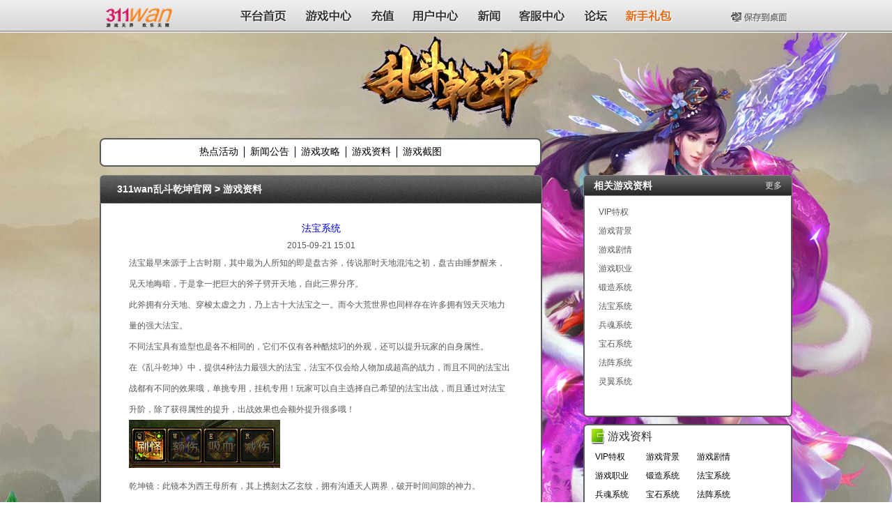

--- FILE ---
content_type: text/html; charset=UTF-8
request_url: http://ldqk.311wan.com/ziliao/32.html
body_size: 4291
content:
<!DOCTYPE html>
<!--[if lt IE 7 ]> <html class="ie6"> <![endif]-->
<!--[if IE 7 ]>    <html class="ie7"> <![endif]-->
<!--[if IE 8 ]>    <html class="ie8"> <![endif]-->
<!--[if IE 9 ]>    <html class="ie9"> <![endif]-->
<!--[if (gt IE 9)|!(IE)]><!-->
<html><!--<![endif]--><head>
<meta http-equiv="content-type" content="text/html; charset=UTF-8">
<meta charset="utf-8">
<meta http-equiv="X-UA-Compatible" content="IE=edge,chrome=1">
<title>法宝系统_乱斗乾坤,311wan乱斗乾坤官网,乱斗乾坤开服表,乱斗乾坤礼包</title>
<meta name="description" content="乱斗乾坤由是311wan平台运营的网页游戏，乱斗乾坤官网提供乱斗乾坤开服表，最新乱斗乾坤新手指南、最详细的乱斗乾坤游戏攻略、最精美的乱斗乾坤网页游戏截图、还有乱斗乾坤激活码、乱斗乾坤礼包、乱斗乾坤新手卡等，搜乱斗乾坤、乱斗乾坤游戏活动就上311wan网页游戏平台.">
<meta name="keywords" content="乱斗乾坤,乱斗乾坤开服表,乱斗乾坤官网,乱斗乾坤礼包,311wan乱斗乾坤,乱斗乾坤攻略,乱斗乾坤新手卡">
<!--[if lt IE 9]><script>/*@cc_on'abbr article aside audio canvas details figcaption figure footer header hgroup mark meter nav output progress section summary time video'.replace(/\w+/g,function(n){document.createElement(n)})@*/</script><![endif]-->
<link rel="stylesheet" href="/common/game_site.css">
<link rel="stylesheet" href="/common/33f4516f.css">
<style>
    body { color:#333;  background:#ffffff url(/common/t01f76dbcdfaee0becc.jpg) center -15px no-repeat;} 
</style>
</head>
<body>
<noscript>您的浏览器不支持JS，将无法看到通过JS实现的效果</noscript>
<header class="menu menu_index">
    <div class="menu_bg">
        <div class="menu_show">
            <div class="logo"><a href="http://www.311wan.com/" title="311wan网页游戏平台"></a><span>311wan平台</span></div>
            <div class="menu_li">
                <nav class="munu_li_main">
                    <ul>
                        <li class="home"><a href="http://www.311wan.com/"></a><span>平台首页</span></li>
                        <li class="game"><a href="http://www.311wan.com/games/"></a><span>游戏中心</span></li>
                        <li class="pay"><a href="http://pay.311wan.com/"></a><span>充值</span></li>
                        <li class="user"><a href="http://www.311wan.com/user/"></a><span>用户中心</span></li>
                        <li class="info"><a href="http://www.311wan.com/news.html"></a><span>新闻</span></li>
                        <li class="service"><a href="http://www.311wan.com/service.html"></a><span>客服中心</span></li>
                        <li class="bbs"><a href="http://bbs.311wan.com/"></a><span>论坛</span></li>
                        <li class="newcard"><a href="http://www.311wan.com/newcard.php"></a><span>新手礼包</span></li>
                    </ul>
                </nav>
                <ul class="munu_li_subprime">
                    <li class="save"><a href="http://www.311wan.com/saveurl.php?v=ldqk" title="保存到桌面"></a><span>保存到桌面</span></li>
                </ul>
            </div>
        </div>
    </div>
</header>
<div class="main">
    <!--news-->
    <div class="news_show">
        <div class="news_show_left">
            <div class="news_show_left_top_nav">
                <a href="/huodong">热点活动</a><s></s><a href="/gonggao">新闻公告</a><s></s><a href="/gonglue">游戏攻略</a><s></s><a href="/ziliao">游戏资料</a><s></s><a href="/jietu">游戏截图</a>
            </div>
            <div class="news_show_left_nav">
                <b class="left"></b>
                <b class="right"></b>
                <h2><span><a href="/">311wan乱斗乾坤官网</a> > <em><a href="/ziliao/">游戏资料</a></em></span></h2>
            </div>
            <div class="news_show_left_main">
                <div class="news_show_txt">
                    <h1><a title="本文固定链接" class="permanent-link" href="/ziliao/32.html">法宝系统</a></h1>
                    <div class="info">2015-09-21 15:01</div>
                    <div id="content" class="content news_show_content">
                        <span style="color: rgb(88, 88, 88); font-family: Tahoma, sans-serif; line-height: 30px;">法宝最早来源于上古时期，其中最为人所知的即是盘古斧，传说那时天地混沌之初，盘古由睡梦醒来，见天地晦暗，于是拿一把巨大的斧子劈开天地，自此三界分序。</span><br style="color: rgb(88, 88, 88); font-family: Tahoma, sans-serif; line-height: 30px;" />
<span style="color: rgb(88, 88, 88); font-family: Tahoma, sans-serif; line-height: 30px;">此斧拥有分天地、穿梭太虚之力，乃上古十大法宝之一。而今大荒世界也同样存在许多拥有毁天灭地力量的强大法宝。</span><br style="color: rgb(88, 88, 88); font-family: Tahoma, sans-serif; line-height: 30px;" />
<span style="color: rgb(88, 88, 88); font-family: Tahoma, sans-serif; line-height: 30px;">不同法宝具有造型也是各不相同的，它们不仅有各种酷炫叼的外观，还可以提升玩家的自身属性。</span><br style="color: rgb(88, 88, 88); font-family: Tahoma, sans-serif; line-height: 30px;" />
<span style="color: rgb(88, 88, 88); font-family: Tahoma, sans-serif; line-height: 30px;">在《乱斗乾坤》中，提供4种法力最强大的法宝，法宝不仅会给人物加成超高的战力，而且不同的法宝出战都有不同的效果哦，单挑专用，挂机专用！玩家可以自主选择自己希望的法宝出战，而且通过对法宝升阶，除了获得属性的提升，出战效果也会额外提升很多哦！</span><br style="color: rgb(88, 88, 88); font-family: Tahoma, sans-serif; line-height: 30px;" />
<img alt="" src="/uploads/allimg/150921/1504233424-0.png" style="border: 0px; color: rgb(88, 88, 88); font-family: Tahoma, sans-serif; line-height: 30px;" /><span style="color: rgb(88, 88, 88); font-family: Tahoma, sans-serif; line-height: 30px;">&nbsp;</span><br style="color: rgb(88, 88, 88); font-family: Tahoma, sans-serif; line-height: 30px;" />
<span style="color: rgb(88, 88, 88); font-family: Tahoma, sans-serif; line-height: 30px;">乾坤镜：此镜本为西王母所有，其上携刻太乙玄纹，拥有沟通天人两界，破开时间间隙的神力。</span><br style="color: rgb(88, 88, 88); font-family: Tahoma, sans-serif; line-height: 30px;" />
<span style="color: rgb(88, 88, 88); font-family: Tahoma, sans-serif; line-height: 30px;">出战效果：增加攻击范围，是挂机刷怪的必备法宝，再也不用辛辛苦苦去拉怪了！</span><br style="color: rgb(88, 88, 88); font-family: Tahoma, sans-serif; line-height: 30px;" />
<span style="color: rgb(88, 88, 88); font-family: Tahoma, sans-serif; line-height: 30px;">紫金葫芦：盛丹的紫金葫芦威力极大，只要叫上声名字，其若应了，就已装进里面，一时三刻化为脓水，传说是太上老君的炼丹葫芦，威力无比巨大</span><br style="color: rgb(88, 88, 88); font-family: Tahoma, sans-serif; line-height: 30px;" />
<span style="color: rgb(88, 88, 88); font-family: Tahoma, sans-serif; line-height: 30px;">出战效果：大幅度增加额伤，是打伤害的最佳法宝</span><br style="color: rgb(88, 88, 88); font-family: Tahoma, sans-serif; line-height: 30px;" />
<span style="color: rgb(88, 88, 88); font-family: Tahoma, sans-serif; line-height: 30px;">番天印：元始天尊采不周山断壁，施天道圣人之能、以九龙鼎之力将不周山断壁炼制成的上品先天灵宝。</span><br style="color: rgb(88, 88, 88); font-family: Tahoma, sans-serif; line-height: 30px;" />
<span style="color: rgb(88, 88, 88); font-family: Tahoma, sans-serif; line-height: 30px;">出战效果：吸血，在野外挂机再也不担心血包不够用了！省钱利器</span><br style="color: rgb(88, 88, 88); font-family: Tahoma, sans-serif; line-height: 30px;" />
<span style="color: rgb(88, 88, 88); font-family: Tahoma, sans-serif; line-height: 30px;">东皇钟：东皇钟乃十大神器力量之首，足以毁天灭地、吞噬诸天！</span><br style="color: rgb(88, 88, 88); font-family: Tahoma, sans-serif; line-height: 30px;" />
<span style="color: rgb(88, 88, 88); font-family: Tahoma, sans-serif; line-height: 30px;">出战效果：按百分比减少受到的伤害，同时免疫任何控制技能！简直是BUG级别的法宝！</span>
                    </div>
                </div>
            </div>
            <div class="news_show_bottom"><b class="left"></b><b class="right"></b></div>
        </div>
        <div class="news_show_right">
            <div class="news_show_related">
                <div class="news_show_related_tit"><b class="left"></b><b class="right"></b>
                    <span>相关游戏资料 <a href="/ziliao/">更多</a></span>
                </div>
                <div class="news_show_left_main">
                    <div class="news_show_related_list">
                        <ul>
                            <li><a href="/ziliao/37.html">VIP特权</a></li>
<li><a href="/ziliao/36.html">游戏背景</a></li>
<li><a href="/ziliao/35.html">游戏剧情</a></li>
<li><a href="/ziliao/34.html">游戏职业</a></li>
<li><a href="/ziliao/33.html">锻造系统</a></li>
<li><a href="/ziliao/32.html">法宝系统</a></li>
<li><a href="/ziliao/31.html">兵魂系统</a></li>
<li><a href="/ziliao/30.html">宝石系统</a></li>
<li><a href="/ziliao/29.html">法阵系统</a></li>
<li><a href="/ziliao/28.html">灵翼系统</a></li>

                        </ul>
                    </div>
                    <a href="" target="_blank" class="news_show_related_ad"></a>
                </div>

                <div class="news_show_bottom"><b class="left"></b><b class="right"></b></div>
                <div class="news_show_top"><b class="left"></b><b class="right"></b></div>
                <div class="news_show_left_main">
                    <div class="news_show_material">
                        <h3><b></b><em>游戏资料</em></h3>
                        <div class="news_show_material_list">
                            <a href="/ziliao/37.html">VIP特权</a>
<a href="/ziliao/36.html">游戏背景</a>
<a href="/ziliao/35.html">游戏剧情</a>
<a href="/ziliao/34.html">游戏职业</a>
<a href="/ziliao/33.html">锻造系统</a>
<a href="/ziliao/32.html">法宝系统</a>
<a href="/ziliao/31.html">兵魂系统</a>
<a href="/ziliao/30.html">宝石系统</a>
<a href="/ziliao/29.html">法阵系统</a>
<a href="/ziliao/28.html">灵翼系统</a>
<a href="/ziliao/27.html">神将系统</a>
<a href="/ziliao/26.html">时装系统</a>
<a href="/ziliao/25.html">心魔幻境</a>
<a href="/ziliao/24.html">资源争夺战</a>
<a href="/ziliao/23.html">夺宝奇兵</a>
<a href="/ziliao/22.html">封神榜</a>
<a href="/ziliao/21.html">仙盟系统</a>
<a href="/ziliao/20.html">坐骑系统</a>
<a href="/ziliao/19.html">野外BOSS</a>
<a href="/ziliao/18.html">天神指引</a>
<a href="/ziliao/17.html">操作说明</a>
<a href="/ziliao/16.html">封神台</a>
<a href="/ziliao/15.html">三界悬赏</a>

                        </div>
                    </div>
                </div>
                <div class="news_show_bottom"><b class="left"></b><b class="right"></b></div>
            </div>

        </div>
    </div>
    <!--news end-->
</div>
<footer class="foot">
<div style="text-align:left;">
    <h2>友情链接</h2>
<a target="_blank" href="http://www.07073.com" title="07073">07073</a> 
<a target="_blank" href="http://web.ali213.net/" title="游侠网页游戏">游侠网页游戏</a> 
<a target="_blank" href="http://www.521g.com" title="521G">521G</a> 
<a target="_blank" href="http://www.1717pk.com" title="一起PK网页游戏">一起PK网页游戏</a> 
<a target="_blank" href="http://www.aicunfu.com" title="爱村服">爱村服</a> 
<a target="_blank" href="http://www.topzj.com/" title="页游之家">页游之家</a> 
<a target="_blank" href="http://www.juxia.com/" title="聚侠网">聚侠网</a> 
<a target="_blank" href="http://www.9v8v.com" title="9v8v">9V8V</a> 
<a target="_blank" href="http://www.9u8u.com/" title="9u8u">9U8U</a> 
<a target="_blank" href="http://www.265g.com" title="265g">265G</a> 
<a target="_blank" href="http://www.40407.com/" title="40407">40407</a> 
<a target="_blank" href="http://www.pk38.com/" title="pk38">PK38</a> 
<a target="_blank" href="http://www.ceowan.com/" title="ceowan">CEOWAN</a> 
<a target="_blank" href="http://www.19yxw.com/" title="19yxw">19YXW</a> 
<a target="_blank" href="http://www.55g.cc/" title="55网页游戏开服表">55网页游戏开服表</a> 
<a target="_blank" href="http://www.gamexianfeng.com/" title="游戏先锋">游戏先锋</a> 
<a target="_blank" href="http://www.yuledata.com/" title="娱乐数据">娱乐数据</a> 
<a target="_blank" href="http://www.yukuaigame.com/" title="愉快游">愉快游</a> 
<a target="_blank" href="http://www.gamezhuanjia.com/" title="游戏专家">游戏专家</a> 
<a target="_blank" href="http://www.yeyoudata.com/" title="页游数据">页游数据</a> 
<a target="_blank" href="http://www.yeyouall.com/" title="页游大全">页游大全</a> 

</div>
<div class="foot_left">Copyright©2012 311wan.com All Rights Reserved 311wan网页游戏平台<br>
粤网文[2013]0787-187号 ICP证粤B2-20140217
</div>
    <div class="foot_center"><a target="_blank" href="http://www.311wan.com/jiazhang/">311wan网页游戏未成年人家长监护工程</a><a target="_blank" href="http://www.311wan.com/" class="blue">311wan网页游戏平台</a> </div>
    <a class="foot_logo" href="http://www.311wan.com/"></a>
</footer>
<div style="display:none;">
        <script src="http://s25.cnzz.com/stat.php?id=5054156&web_id=5054156" language="JavaScript"></script>
</div>
<!-- JiaThis Button BEGIN -->
<script type="text/javascript">
var jiathis_config = {data_track_clickback:'true'};
</script>
<script type="text/javascript" src="http://v3.jiathis.com/code/jiathis_r.js?move=0&amp;btn=r5.gif&amp;uid=1719684" charset="utf-8"></script>
<!-- JiaThis Button END -->
</body>
</html>


--- FILE ---
content_type: text/css
request_url: http://ldqk.311wan.com/common/game_site.css
body_size: 1530
content:
body,button,input,select,textarea{font:12px/1.125 tahoma,Helvetica,sans-serif;_font-family:\5b8b\4f53}
sub,sup{line-height:0}
body,h1,h2,h3,h4,h5,h6,dl,dt,dd,ul,ol,li,th,td,p,blockquote,pre,form,fieldset,legend,input,button,textarea,hr{margin:0;padding:0}
table{border-collapse:collapse;border-spacing:0}
li{list-style:none}
fieldset,img{border:0}
input,textarea{outline-style:none}
textarea{resize:none}
address,caption,cite,code,dfn,em,i,th,var{font-style:normal;font-weight:normal}
a{text-decoration:none;outline:0}
a:hover{text-decoration:underline;color:#6d2d11}
.clearfix:after{content:".";display:block;height:0;clear:both;visibility:hidden}
.clearfix{zoom:1}
.b{font-weight:bold}
.menu{font:12px/1.125 tahoma,Helvetica,sans-serif;_font-family:\5b8b\4f53}
.menu ul,.menu li{margin:0;padding:0}
.menu{z-index:10;width:100%;left:0;_position:relative}
.menu_bg{height:44px;background:url(./t01dc3f3dceeec400e8.png) repeat-x 0 0;padding-bottom:3px;_padding-bottom:1px;text-align:center}
.menu_show{width:985px;margin:auto;position:relative}
.menu_tip{display:block;position:absolute;width:149px;height:55px;background:url(./t01dc3f3dceeec400e8.png) no-repeat -192px -324px;top:39px;left:196px}.menu_tip_show{display:block;padding:15px 10px 0;text-align:left}
.menu_index{position:fixed;_position:relative}
.menu .menu_ico_new{background:url(./t018ca90d88e93687e8.png) no-repeat;_background:url(./t01b36e438f2aabeff7.gif) no-repeat;width:25px;height:16px}
.menu .kf_msg_tips{background:url(./t019cedf9755c9aaf91.png) no-repeat 0 0;_background:url(./t0156b0a016885d24b9.gif) no-repeat 0 0;width:23px;height:16px;line-height:16px;text-align:center;display:inline-block;color:#fff;font-family:'\5b8b\4f53'}
.menu .logo{float:left;width:107px;position:relative}
.menu .logo a{position:absolute;top:0;left:0;width:100%;display:block;height:44px;background:url(./t01dc3f3dceeec400e8.png) no-repeat 0 -56px}.menu .logo span{display:block;height:44px;line-height:44px;text-align:center;font-size:14px;font-weight:bold;color:#dedede}.menu_li{float:right;width:799px;height:44px;overflow:hidden}
.munu_li_main{text-align:left;float:left}
.munu_li_main li{height:44px;float:left;display:inline;position:relative;margin-right:5px;width:89px}
.munu_li_main li span{display:block;height:44px;line-height:44px;text-align:center;font-size:14px;font-weight:bold;color:#2a2b2a}.munu_li_main li a{position:absolute;left:0;top:0;display:block;overflow:hidden;width:100%;height:44px;background:url(./t01dc3f3dceeec400e8.png) no-repeat}
.munu_li_main li.bbs{width:54px}
.munu_li_main li.pay{width:54px}
.munu_li_main li.info{width:54px}
.munu_li_main li.home a{background-position:0 -123px}
.munu_li_main li.game a{background-position:-96px -123px}
.munu_li_main li.pay a{background-position:-192px -123px}
.munu_li_main li.user a{background-position:-251px -123px}
.munu_li_main li.info a{background-position:-349px -123px}
.munu_li_main li.service a{background-position:-411px -123px}
.munu_li_main li.bbs a{background-position:-506px -123px}
.munu_li_main li.newcard a{background-position:-570px -123px}
.munu_li_main li.home a:hover,.munu_li_main li.home_on a{background-position:0 -167px}
.munu_li_main li.game a:hover,.munu_li_main li.game_on a{background-position:-96px -167px}
.munu_li_main li.pay a:hover,.munu_li_main li.pay_on a{background-position:-192px -167px}
.munu_li_main li.user a:hover,.munu_li_main li.user_on a{background-position:-251px -167px}
.munu_li_main li.info a:hover,.munu_li_main li.info_on a{background-position:-349px -167px}
.munu_li_main li.service a:hover,.munu_li_main li.service_on a{background-position:-411px -167px}
.munu_li_main li.bbs a:hover,.munu_li_main li.bbs_on a{background-position:-506px -167px}
.munu_li_main li.newcard a:hover,.munu_li_main li.newcard_on a{background-position:-570px -167px}

.munu_li_subprime{float:right;text-align:right}
.munu_li_subprime li{height:44px;float:left;display:inline;position:relative;margin-left:17px;position:relative}
.munu_li_subprime li span{display:block;height:44px;line-height:44px;text-align:center;font-size:12px;color:#595959}
.munu_li_subprime li a{position:absolute;left:0;top:0;display:block;height:44px;width:100%;background:url(./t01dc3f3dceeec400e8.png) no-repeat}
.munu_li_subprime li.save{width:84px}
.munu_li_subprime li.save a{background-position:-705px -122px}
.munu_li_subprime li.save a:hover{background-position:-705px -166px}
.foot{color:#7f7f7f;display:block;border-top:solid 1px #ccc;line-height:30px;width:985px;margin:auto;overflow:hidden}.foot_left{float:left;width:505px;display:block;text-align:left}
.foot_center{float:left;display:block;width:405px}
.foot_center a{color:#7f7f7f;margin:0 10px}
.foot_logo{display:block;float:right;height:29px;width:55px;background:url(./t013dcf8efbda15f214.png) no-repeat 0 0;margin-top:10px;_background:0;_filter:progid:DXImageTransform.Microsoft.AlphaImageLoader(enabled=true,sizingMethod=scale,src="./t013dcf8efbda15f214.png")}
body{background:url(./t01baec8dd7370d58cd.png) repeat-x 0 47px #cbcbcb}
.wrap{background:url(./t01e5acadd1cee9b5a0.png) no-repeat 50% 44px;padding:44px 0 0 0;_padding:2px 0 0 0;_background-position:50% 0}

--- FILE ---
content_type: text/css
request_url: http://ldqk.311wan.com/common/33f4516f.css
body_size: 3946
content:
body,div,dl,dt,dd,ul,ol,li,h1,h2,h3,h4,h5,h6,pre,code,form,fieldset,legend,p,th,td{margin:0;padding:0}
body{font:12px Tahoma,sans-serif;color:#333;text-align:center;background:#f1f1f1}
pre,em,i,textarea,input{font-size:12px;font-weight:normal;font-style:normal}
li{list-style-type:none}a{text-decoration:none;blr:expression(this.onFocus=this.blur())}
a:focus{outline-style:none}img{border:0}
.clr{clear:both;height:0;overflow:hidden}
em.red,a.red,.red{color:#F00}
em.green,a.green,.green{color:#398710}
em.black,a.black,.black{color:#000}
em.gray{color:#999}.orange{color:#fc5300}
em.fred,.fred{color:#F00;font-weight:bold}
.main{width:994px;margin:0 auto}
.main_l{float:left;width:328px}
a.gray,.gray{color:#3e3a39}
.bg_light_blue{background:#e1f3fc}
.bg_ash_blue{background:#c7e8fa}
h1.font_bule1{color:#2788df}
a:hover{text-decoration:underline}
input{outline:0}
.left{float:left}
.clearfix:after{display:block;content:'clear';clear:both;line-height:0;visibility:hidden}
.clearfix{zoom:1}
.main{display:block;width:985px;margin:-3px auto 0;position:relative;z-index:1;overflow:hidden;padding-top:99px;_padding-top:55px}.main_top{overflow:hidden;height:253px;display:block}
.main .login{float:left;width:225px;height:252px;display:block;border-left:solid 1px #bababa;border-bottom:solid 1px #bababa;background:#fff}
.news_show{display:block;overflow:hidden;padding-top:152px;margin-bottom:20px}
.news_show_left{display:block;float:left;width:635px}
.news_show_left_nav{height:41px;line-height:41px;background:url(./t013eea613e632eaac8.png) repeat-x 0 0;display:block;margin:0 5px;position:relative;text-align:left;color:#fff}
.news_show_left_nav .news_show_left_top_liker{float:right;background:url(./t018c51f7611f68d3ac.png) no-repeat 0 -36px;width:112px;height:26px;display:block;margin:7px 12px 0 0;display:inline}
.news_show_left_nav .news_show_left_top_liker:hover,.news_show_left_nav .news_show_left_top_liker:active{background-position:0 0}
.news_show_left_nav b{display:block;height:41px;width:5px;background:url(./t013eea613e632eaac8.png) no-repeat;position:absolute;top:0}
.news_show_left_nav .left{left:-5px;background-position:-11px -83px}
.news_show_left_nav .right{right:-5px;background-position:-47px -83px}
.news_show_left_nav span,.news_show_left_nav span a{font-weight:700;font-size:14px;color:#fff}
.news_show_left_nav span{display:block;padding-left:20px}
.news_show_left_nav em{color:#008aff;font-weight:700;font-size:14px}
.news_show_left_main{display:block;background:#fff;border-left:solid 2px #5e5e5e;border-right:solid 2px #5e5e5e}
.news_show_list{display:block;padding:16px 25px 0;text-align:left;height:588px}
.news_show_list li{height:37px;line-height:37px;border-bottom:solid 1px #e5e5e5;display:block;position:relative}
.news_show_list li b{display:inline-block;width:7px;height:7px;vertical-align:middle;zoom:1;overflow:hidden;background:url(./t013eea613e632eaac8.png) no-repeat -78px -126px;margin:0 10px 0 15px}
.news_show_list li a{color:#545454;font-size:14px;display:inline-block}
.news_show_list li .date{position:absolute;right:5px;top:0}
.news_show_list li.gray{background:#f2f2f2}
.news_show_pages{display:block;text-align:center;padding-top:15px;padding-bottom:10px;padding-top:0\9}
.news_show_pages a{height:21px;width:21px;line-height:21px;font-weight:700;margin:0 2px;display:inline-block;vertical-align:middle;color:#a1a1a1}
.news_show_pages .pre,.news_show_pages .next{background:url(./t013eea613e632eaac8.png) no-repeat}
.news_show_pages .pre{background-position:-76px -93px}
.news_show_pages .next{background-position:-100px -93px}
.news_show_pages .on{color:#0078ff}
.news_show_bottom{height:5px;display:block;position:relative;background:#fff;border-bottom:solid 2px #5e5e5e;margin:0 5px;margin-bottom:10px}
.news_show_bottom b{display:block;height:8px;width:5px;overflow:hidden;position:absolute;bottom:-2px;background:url(./t013eea613e632eaac8.png) no-repeat}
.news_show_bottom .left{background-position:-11px -134px;left:-5px}
.news_show_bottom .right{background-position:-47px -134px;right:-5px}
.news_show_top{height:5px;display:block;position:relative;background:#fff;border-top:solid 2px #5e5e5e;margin:0 5px}
.news_show_top b{display:block;height:8px;width:5px;overflow:hidden;position:absolute;top:-2px;background:url(./t013eea613e632eaac8.png) no-repeat}
.news_show_top .left{background-position:-11px -176px;left:-5px}
.news_show_top .right{background-position:-47px -176px;right:-5px}
.news_show_right{float:right;display:block;width:300px}
.news_show_into{display:block;padding-top:164px}
.news_show_into a{height:76px;width:234px;display:block;overflow:hidden;text-indent:-9999px;background:url(./t0152aaf19e9b6d1b8a.png) no-repeat 0 0;_background:0;_filter:progid:DXImageTransform.Microsoft.AlphaImageLoader(src='./t0152aaf19e9b6d1b8a.png');margin:0 auto 13px}
.news_show_into .back{background:url(./t01ba0b12fdd216f5cf.png) no-repeat 0 0;_background:0;_filter:progid:DXImageTransform.Microsoft.AlphaImageLoader(src='./t01ba0b12fdd216f5cf.png')}
.news_show_related_tit{height:30px;line-height:30px;background:url(./t013eea613e632eaac8.png) repeat-x 0 -41px;display:block;margin:0 5px;position:relative;text-align:left;color:#fff}
.news_show_related_tit b{display:block;height:30px;width:5px;background:url(./t013eea613e632eaac8.png) no-repeat;position:absolute;top:0}
.news_show_related_tit .left{left:-5px;background-position:-11px -145px}
.news_show_related_tit .right{right:-5px;background-position:-46px -145px}
.news_show_related_tit span{font-weight:700;font-size:14px;color:#fff;padding-left:10px;display:block;position:relative;height:30px}
.news_show_related_tit span a{font-weight:100;font-size:12px;position:absolute;right:10px;color:#e5e5e5;top:0}
.news_show_related_list{display:block;padding:10px 20px}
.news_show_related_list li{display:block;height:27px;line-height:27px;text-align:left;overflow:hidden}
.news_show_related_list li a{color:#585858;white-space:nowrap}
.news_show_related_ad{display:block;padding:10px}
.news_show_txt{display:block;padding:20px 40px;color:#585858;line-height:20px}
.news_show_txt h1{font-weight:100;font-size:14px;display:block;text-align:center;line-height:30px;color:#2e2e2e;text-decoration:none}
.news_show_content{text-align:left;line-height:30px;overflow:hidden;}
.news_show_left_top_nav{height:30px;padding-top:11px;height:28px\9;padding-top:13px\9;width:634px;display:block;position:absolute;left:0;top:198px;_top:154px;background:url(./t013eea613e632eaac8.png) no-repeat 0 -197px;text-align:center;font-size:14px;color:#000;overflow:hidden;border-radius:7px}
.news_show_left_top_nav a{display:inline-block;margin:0 8px 0;color:#000;vertical-align:middle}
.news_show_left_top_nav s{width:1px;overflow:hidden;display:inline;zoom:1;border-right:solid 1px #000;vertical-align:middle;margin:0}
.news_show_material h3{display:block;text-align:left;font-size:16px;font-weight:100;line-height:18px;padding-left:10px}
.news_show_material h3 em{display:inline-block;vertical-align:middle;font-size:16px}
.news_show_material h3 b{width:18px;height:22px;display:inline-block;vertical-align:middle;background:url(./t013eea613e632eaac8.png) no-repeat -74px -153px;margin-right:5px}
.news_show_material_list{display:block;text-align:left;padding:5px 0 5px 15px}
.news_show_material_list a{display:inline-block;vertical-align:top;width:70px;margin:5px 0;color:#000}
.lv2v3_after{display:block;padding:10px 0 0 20px;text-align:left}
.lv2v3_sev_all_div{height:140px;display:block;position:relative;overflow:hidden}
.lv2v3_sev_all_list{width:405px;margin:5px 0 5px 5px;display:block;float:left;overflow:hidden;height:130px}
.lv2v3_sev_all_bar{display:block;float:left;position:relative;width:14px;height:129px;background:url(./t017a2b3b17575cbdf9.png) no-repeat 0 -216px}
.lv2v3_scroll{display:block;width:12px;position:absolute;top:0;left:1px}
.lv2v3_scroll_top{height:17px;width:12px;display:block;background:url(./t01ac2396aa8290e8b9.png) no-repeat 0 0;cursor:pointer;_background:0;_filter:progid:DXImageTransform.Microsoft.AlphaImageLoader(enabled=true,sizingMethod=scale,src="./d/_youxi/lv220120606/bar_top.png")}
.lv2v3_scroll_main{width:12px;display:block;background:url(./t0145f9b938185c535a.png) no-repeat 0 0;cursor:pointer;_filter:progid:DXImageTransform.Microsoft.AlphaImageLoader(enabled=true,sizingMethod=scale,src='./bar_main.png');_background-image:none}
.lv2v3_scroll_bottom{height:14px;width:12px;display:block;background:url(./t01e1fbae0cc5a34409.png) no-repeat 0 0;cursor:pointer;_background:0;_filter:progid:DXImageTransform.Microsoft.AlphaImageLoader(enabled=true,sizingMethod=scale,src="./bar_bottom.png")}
.lv2v3_sev_all_list_slip{width:430px;position:relative}
.lv2v3_sev_all_div .disable{display:none}body,div,dl,dt,dd,ul,ol,li,h1,h2,h3,h4,h5,h6,pre,code,form,fieldset,legend,p,th,td{margin:0;padding:0}body{font:12px Tahoma,sans-serif;color:#333;text-align:center;background:#f1f1f1}pre,em,i,textarea,input{font-size:12px;font-weight:normal;font-style:normal}li{list-style-type:none}a{text-decoration:none;blr:expression(this.onFocus=this.blur())}a:focus{outline-style:none}img{border:0}.clr{clear:both;height:0;overflow:hidden}em.red,a.red,.red{color:#F00}em.green,a.green,.green{color:#398710}em.black,a.black,.black{color:#000}em.gray{color:#999}.orange{color:#fc5300}em.fred,.fred{color:#F00;font-weight:bold}.main{width:994px;margin:0 auto}.main_l{float:left;width:328px}a.gray,.gray{color:#3e3a39}.bg_light_blue{background:#e1f3fc}.bg_ash_blue{background:#c7e8fa}h1.font_bule1{color:#2788df}a:hover{text-decoration:underline}input{outline:0}.left{float:left}.clearfix:after{display:block;content:'clear';clear:both;line-height:0;visibility:hidden}.clearfix{zoom:1}.bottom_ad{display:block;padding:23px 0;overflow:hidden;text-align:left}.bottom_ad ul{display:block;width:1300px}.bottom_ad li{display:inline-block;zoom:1;*display:inline;margin-right:10px;margin-right:13px\9}
.lv2v3_bg{display:block;margin-top:-3px;position:relative;padding-top:176px;_padding-top:132px;z-index:1}
.lv2v3_function{display:block;width:993px;margin:0 auto 18px;height:287px;position:relative}
.lv2v3_sev_list_content,.lv2v3_sev_list_bg{width:659px;height:293px;display:block;position:absolute;left:0;top:0;z-index:5}
.lv2v3_sev_list_bg{background:url(./login_bg.png) no-repeat 0 0;z-index:1;_background:0;_filter:progid:DXImageTransform.Microsoft.AlphaImageLoader(enabled=true,sizingMethod=scale,src="./t01c1277354d82c70e3.png")}
.lv2v3_sev_list_content_left{float:left;width:185px;padding:17px 2px 0 8px;background:url(./t0129b3b61915e484ee.png) no-repeat right 20px;height:239px}
.lv2v3_user_name{display:block;padding:10px 0 0 25px;text-align:left}
.lv2v3_user_name .name{font-weight:700;display:block;color:#ff5a00;line-height:15px}
.lv2v3_user_name .operation{padding:7px 0 15px;display:block}
.lv2v3_user_name .operation a{display:inline-block;line-height:20px;color:#cdcdcd;margin-right:13px}
.lv2v3_left_line{display:block;background:url(./t0124a04907ccdda586.png) no-repeat 0 0;overflow:hidden;height:2px}
.lv2v3_after_tit{color:#fff;line-height:15px;margin-bottom:5px}
.lv2v3_after_list a{height:37px;width:140px;text-align:center;color:#fff;line-height:37px;font-weight:700;background:url(./t017a2b3b17575cbdf9.png) no-repeat 0 0;display:inline-block;margin:4px 0}
.lv2v3_after_list a:hover{background-position:-151px 0;text-decoration:none}
.lv2v3_sev_list_content_right{width:455px;float:right;text-align:left;padding-top:20px}
.lv2v3_sev_new_list a{height:37px;line-height:37px;width:120px;color:#fff;text-align:center;font-weight:700;background:url(./t017a2b3b17575cbdf9.png) no-repeat 0 -48px;display:inline-block;margin:5px 10px 10px 0}
.lv2v3_sev_new_list a:hover{background-position:-130px -48px;text-decoration:none}
.lv2v3_sev_all_list a{height:37px;line-height:37px;width:120px;color:#fff;text-align:center;font-weight:700;background:url(./t017a2b3b17575cbdf9.png) no-repeat 0 -94px;display:inline-block;margin:4px 17px 1px 0}
.lv2v3_sev_all_list a:hover{background-position:-130px -94px;text-decoration:none}
.lv2v3_sev_list_content_radio{display:block;clear:left;padding:3px;text-align:center;color:#fff}
.lv2v3_sev_list_content_radio b{height:15px;width:15px;display:inline-block;vertical-align:top;background:url(./t017a2b3b17575cbdf9.png) no-repeat 0 -141px;margin-right:5px}
.lv2v3_sev_list_content_radio span{display:inline-block;height:15px;line-height:15px;overflow:top;zoom:1}
.lv2v3_sev_list_content_radio a{color:#fff}
.lv2v3_material{display:block;width:1004px;height:993px;margin:auto;position:relative;text-align:left}
.lv2v3_material_contern,.lv2v3_material_bg{display:block;position:absolute;left:0;top:0;height:993px;width:1004px;z-index:2}
.lv2v3_material_bg{z-index:1;background:url(./index_main_bg.png) no-repeat 0 0;_background:0;_filter:progid:DXImageTransform.Microsoft.AlphaImageLoader(enabled=true,sizingMethod=scale,src="./t016db504f4c86a784b.png")}
.lv2v3_material_contern{padding:10px}
.lv2v3_material_contern_left{display:block;float:left;width:645px}
.lv2v3_material_hot{display:block;padding:35px 0 0 0;width:654px;height:282px}
.lv2v3_material_txt_list{float:left;width:325px;padding-top:10px}
.lv2v3_material_txt_list li{display:block;line-height:26px;height:26px;position:relative;overflow:hidden}
.lv2v3_material_txt_list li s{width:4px;height:30px;display:inline-block;zoom:1;overflow:hidden;background:url(./t017a2b3b17575cbdf9.png) no-repeat -21px -131px;vertical-align:middle;margin:0 6px 0 20px}
.lv2v3_material_txt_list li a{color:#4d4d4d;display:inline-block;width:245px;overflow:hidden;height:20px;zoom:1;vertical-align:middle}
.lv2v3_material_txt_list li a.orange{color:#fc5300}
.lv2v3_material_txt_list li em{position:absolute;top:4px;right:10px}
.lv2v3_material_txt_list .more{display:block;text-align:right;padding:10px}
.lv2v3_material_txt_list .more a{font-weight:700;color:#4d4d4d}
.lv2v3_content_list{display:block;padding-top:50px;text-align:left;height:288px}
.lv2v3_content_list li{display:inline-block;*display:inline;zoom:1;height:17px;vertical-align:top;width:104px;_width:107px;line-height:16px;padding:19px 0;_padding:19px 0 0;border-bottom:dashed 1px #bcbcbc}
.lv2v3_content_list li s{width:12px;height:16px;display:inline-block;vertical-align:middle;background:url(./t017a2b3b17575cbdf9.png) no-repeat -35px -141px;margin:0 5px 20px}
.lv2v3_content_list li a{display:inline-block;vertical-align:top;font-weight:700;color:#636363;height:16px;overflow:hidden;width:82px;_width:85px}
.lv2v3_content_list .more{display:block;text-align:right;padding:15px 10px}
.lv2v3_content_list .more a{font-weight:700;color:#4d4d4d}
.lv2v3_content_list_search{padding-top:0;height:338px}
.lv2v3_content_list_search .tt{height:50px;text-align:right;padding:17px 10px 0 0;text-align:right}
.lv2v3_content_list_search .tt .input{width:126px;height:18px;line-height:18px;padding:2px 5px;background:#fff;border:1px solid #818181;border-radius:2px;vertical-align:middle;margin:0 5px 0 0}
.lv2v3_content_list_search .tt .btn{background:url(./t017a2b3b17575cbdf9.png) no-repeat -369px -141px;width:55px;height:27px;display:inline-block;cursor:pointer;border:0;vertical-align:middle}
.lv2v3_content_list_search .tt .btn:hover{background-position:-369px -168px}
.lv2v3_material_contern_right{float:right;width:330px;padding-right:19px;position:relative}
.lv2v3_material_contern_right .newcard{display:block;position:absolute;overflow:hidden;text-indent:-9999px;top:6px;right:21px;width:151px;height:29px}
.lv2v3_material_pic{display:block;padding-top:60px;height:588px}
.lv2v3_material_pic img{height:109px;width:193px}
.lv2v3_material_pic a{height:109px;width:193px;padding:8px;background:#fff;border:solid 1px #a2a2a2;display:block;margin:0 auto 18px}
.lv2v3_material_recommend{display:block;text-align:left;padding-top:50px}
.lv2v3_material_recommend li{width:119px;display:inline-block;*display:inline;zoom:1;text-align:center;margin:15px 6px 0 25px}
.lv2v3_material_recommend li .img{width:119px;height:86px;display:block}
.lv2v3_material_recommend li .txt{line-height:30px;color:#4d4d4d;height:30px}
.lv2v3_login{display:block;float:left;width:375px;height:236px;padding:20px 0 0 5px}
.lv2v3_login_content{display:block;width:250px;margin:auto}
.lv2v3_login_tip{display:block;text-align:left;padding-left:63px;line-height:20px;height:20px;color:#F00}
.lv2v3_login_input{height:26px;line-height:26px;display:block;margin:9px 0;_margin:7px 0;text-align:left}
.lv2v3_login_input label{display:inline-block;vertical-align:top;color:#fff;width:60px;text-align:right;font-size:14px}
.lv2v3_login_input span.input{display:inline-block;width:175px;height:26px;background:url(./t017a2b3b17575cbdf9.png) no-repeat 0 -172px;vertical-align:top}
.lv2v3_login_input input.input{border:solid 1px #ededed;height:18px;margin:3px;width:165px}
.lv2v3_login_input input.code{border:solid 1px #a3a3a3;height:21px;width:75px;line-height:20px;display:inline-block;vertical-align:top;margin-right:5px}
.lv2v3_login_remember{display:block;text-align:left;padding:5px 0 5px 63px;color:#fff;height:15px;line-height:14px}
.lv2v3_login_remember input{display:inline-block;height:15px;width:15px;margin:0;padding:0;margin-right:3px;vertical-align:top}
.lv2v3_login_remember em{display:inline-block;vertical-align:top}
.lv2v3_login_remember a{color:#fff;display:inline-block;margin-left:30px}
.lv2v3_login_btn,.lv2v3_pay_btn{display:block;}
.lv2v3_login_btn button,.lv2v3_pay_btn button{height:37px;width:119px;margin:auto;display:block;background:url(./t017a2b3b17575cbdf9.png) no-repeat -305px 0;border:0;cursor:pointer}
#begin_btn{height:37px;width:119px;margin:auto;display:block;background:url(./t017a2b3b17575cbdf9.png) no-repeat -305px 0;border:0;cursor:pointer}
.lv2v3_pay_btn button{background-position:-305px -94px}
.lv2v3_reg_link{float:right;width:262px;padding-right:15px;padding-top:20px;height:236px;background:url(./t01a87e6d07b9d97153.png) no-repeat 0 29px}
.lv2v3_reg_link_tip{font-weight:700;font-size:14px;text-align:left;display:block;padding-top:58px;color:#fff;width:197px;margin:0 auto}
.lv2v3_reg_link_btn a{height:48px;width:133px;display:block;margin:10px auto;overflow:hidden;text-indent:-9999px;background:url(./t017a2b3b17575cbdf9.png) no-repeat -278px -46px}
.lv2v3_reg_link_other_login{padding-top:19px;font-weight:700;text-align:left;display:block;width:177px;margin:0 auto}
.lv2v3_reg_link_other_login strong{height:20px;font-weight:700;display:block;color:#fff}
.lv2v3_reg_link_other_login .other_loing{padding:0 0 0 22px}
.lv2v3_reg_link_other_login .other_ico{background:url(./t013c0ba03d0e5ab1b4.png) no-repeat 0 0;_background:url(./t0147bcb9235fe243c4.gif) no-repeat 0 0;height:30px;display:inline-block;width:30px}
.lv2v3_reg_link_other_login .other_ico_sina{margin:0 4px 0 0}
.lv2v3_reg_link_other_login .other_ico_rr{background-position:-34px 0;width:37px;margin:0 9px 0 0}
.lv2v3_reg_link_other_login .other_ico_msn{background-position:-80px 0}